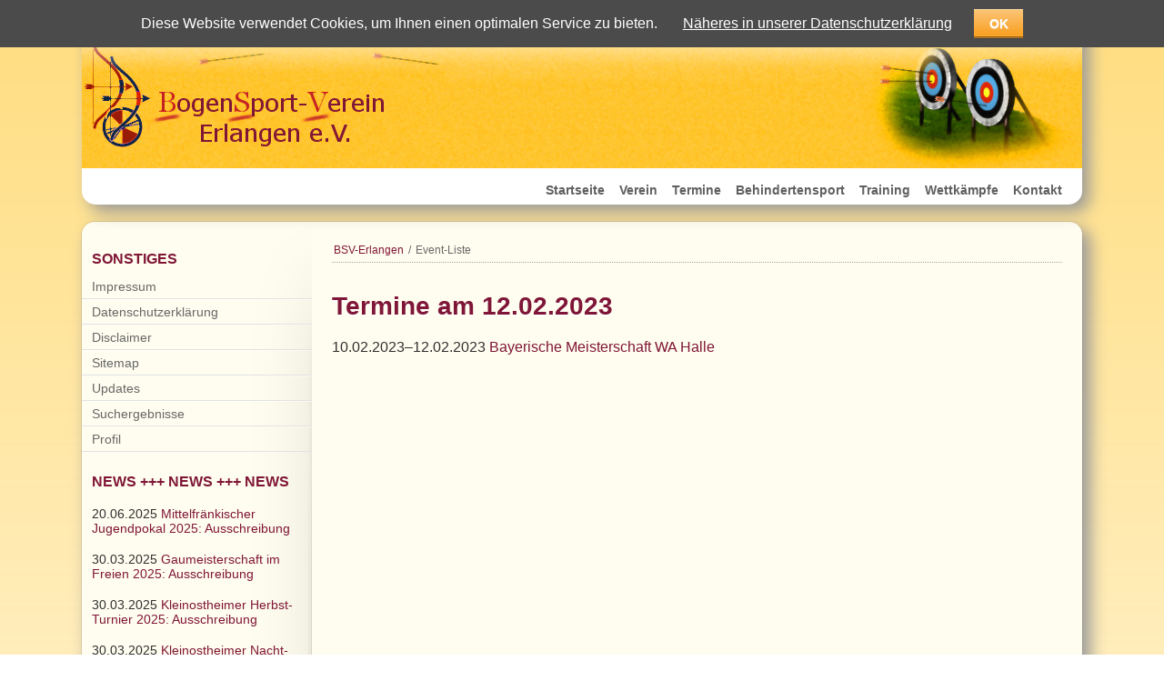

--- FILE ---
content_type: text/html; charset=utf-8
request_url: https://www.bsv-erlangen.de/cms/index.php/event-liste.html?day=20230212
body_size: 31035
content:
<!DOCTYPE html>
<html lang="de">
<head>

  <meta charset="utf-8">
  <title>Event-Liste - BSV-Erlangen</title>
  <base href="https://www.bsv-erlangen.de/cms/">

  <meta name="robots" content="index,follow">
  <meta name="description" content="">
  <meta name="keywords" content="">
  <meta name="generator" content="Contao Open Source CMS">

      <link rel="stylesheet" href="https://fonts.googleapis.com/css?family=PT+Sans:400italic,700italic,400,700">
<link rel="stylesheet" href="system/modules/cookiebar/assets/dist/cookiebar.min.css">
<link rel="stylesheet" href="assets/css/e058fd27cc79.css">
  <script src="https://ajax.googleapis.com/ajax/libs/mootools/1.5.2/mootools.min.js"></script>
<script>window.MooTools || document.write('<script src="assets/mootools/core/1.5.2/mootools-core.js">\x3C/script>')</script>
  <script src="assets/js/bb2f1e7763e3.js"></script>
<meta name="viewport" content="width=device-width,initial-scale=1">
<link rel="shortcut icon" href="https://www.bsv-erlangen.de/favicon.ico" type="image/x-icon" />
  <!--[if lt IE 9]><script src="assets/html5shiv/3.7.2/html5shiv.js"></script><![endif]-->

</head>
<body id="top" class="mac chrome blink ch131">

	<!--[if lt IE 8]>
		<p class="chromeframe">You are using an outdated browser. <a href="http://whatbrowser.org/">Upgrade your browser today</a>.</p>
	<![endif]-->

	<div id="wrapper">

					<header>
				<div class="mod_rocksolid_slider block" id="logo">

			
	
	
	
		
		
		
		
		<div data-rsts-type="image">
							

<img src="files/bsv-erlangen/layout/themes/eightytwenty/logo2a.jpg" width="1100" height="152" alt="">


								</div>

		
	
	
	
</div>

<script>
(function() {

var sliderElement = [].slice.call(document.getElementsByClassName('mod_rocksolid_slider'), -1 )[0];

if (window.jQuery && jQuery.fn.rstSlider) {
	init();
}
else {
	document.addEventListener('DOMContentLoaded', init);
}

function init() {

	var $ = jQuery;
	var slider = $(sliderElement);

		slider.find('video[data-rsts-background], [data-rsts-type=video] video').each(function() {
		// Disable mejs for videos
		this.player = false;
	});
	
	slider.rstSlider({"type":"slide","direction":"x","width":"100%","navType":"bullets","scaleMode":"fit","imagePosition":"center","centerContent":false,"random":false,"loop":false,"videoAutoplay":false,"autoplayProgress":false,"pauseAutoplayOnHover":false,"keyboard":true,"captions":true,"controls":true,"thumbControls":false,"combineNavItems":true,"slideMaxSize":1100,"visibleAreaAlign":0.5,"gapSize":0});

		// Fix missing lightbox links
	$(function() {

		if (!$.fn.colorbox) {
			return;
		}

		var lightboxConfig = {
						loop: false,
			rel: function() {
				return $(this).attr('data-lightbox');
			},
			maxWidth: '95%',
			maxHeight: '95%'
					};

		
		var update = function(links) {
						links.colorbox(lightboxConfig);
		};

		slider.on('rsts-slidestart rsts-slidestop', function(event) {
			update(slider.find('a[data-lightbox]'));
		});

		update(slider.find('a[data-lightbox]'));

	});
	
}

})();
</script>

<!-- indexer::stop -->
<nav class="mod_navigation block" id="nav-main">

  
  <a href="index.php/event-liste.html?day=20230212#skipNavigation47" class="invisible">Navigation überspringen</a>

  <ul>
						<li class="first">
				<a href="index.php/startseite.html" title="Startseite" class="first">Startseite</a>
							</li>
								<li class="submenu">
				<a href="index.php/verein.html" title="Verein" class="submenu">Verein</a>
				<ul>
						<li class="submenu first">
				<a href="index.php/mitgliedschaft.html" title="Mitgliedschaft" class="submenu first">Mitgliedschaft</a>
				<ul>
						<li class="first">
				<a href="index.php/tarifuebersicht.html" title="Tarifübersicht" class="first">Tarifübersicht</a>
							</li>
								<li class="last">
				<a href="index.php/satzung-und-ordnungen.html" title="Satzung und Ordnungen" class="last">Satzung und Ordnungen</a>
							</li>
			</ul>
			</li>
								<li class="submenu">
				<a href="index.php/jugendschutz.html" title="Jugendschutz" class="submenu">Jugendschutz</a>
				<ul>
						<li class="first">
				<a href="index.php/leitbild.html" title="Leitbild" class="first">Leitbild</a>
							</li>
								<li class="last">
				<a href="index.php/praxis.html" title="Praxis" class="last">Praxis</a>
							</li>
			</ul>
			</li>
								<li>
				<a href="index.php/sommer-schiessplatz.html" title="(Sommer-) Schießplatz">(Sommer-) Schießplatz</a>
							</li>
								<li>
				<a href="index.php/winter-schiesshalle.html" title="(Winter-) Schießhalle">(Winter-) Schießhalle</a>
							</li>
								<li>
				<a href="index.php/vereinsnachrichten.html" title="Vereinsnachrichten">Vereinsnachrichten</a>
							</li>
								<li class="last">
				<a href="index.php/vereinsrekorde.html" title="Vereinsrekorde" class="last">Vereinsrekorde</a>
							</li>
			</ul>
			</li>
								<li>
				<a href="index.php/termine.html" title="Termine">Termine</a>
							</li>
								<li class="submenu">
				<a href="index.php/behindertensport.html" title="Behindertensport" class="submenu">Behindertensport</a>
				<ul>
						<li class="first last">
				<a href="index.php/meisterschaften-167.html" title="Meisterschaften" class="first last">Meisterschaften</a>
							</li>
			</ul>
			</li>
								<li class="submenu">
				<a href="index.php/training.html" title="Training" class="submenu">Training</a>
				<ul>
						<li class="first">
				<a href="index.php/trainingskalender.html" title="Trainingskalender" class="first">Trainingskalender</a>
							</li>
								<li>
				<a href="index.php/trainingszeiten.html" title="Trainingszeiten">Trainingszeiten</a>
							</li>
								<li class="submenu">
				<a href="index.php/leistungssport.html" title="Leistungssport" class="submenu">Leistungssport</a>
				<ul>
						<li class="first">
				<a href="index.php/trainingsunterlagen.html" title="Trainingsunterlagen" class="first">Trainingsunterlagen</a>
							</li>
								<li class="last">
				<a href="index.php/feelingpoints.html" title="FeelingPoints" class="last">FeelingPoints</a>
							</li>
			</ul>
			</li>
								<li class="submenu last">
				<a href="index.php/wissenswertes.html" title="Wissenswertes" class="submenu last">Wissenswertes</a>
				<ul>
						<li class="first">
				<a href="index.php/einsteigertipps.html" title="Einsteigertipps" class="first">Einsteigertipps</a>
							</li>
								<li class="last">
				<a href="index.php/material-tuning.html" title="Material &amp; Tuning" class="last">Material & Tuning</a>
							</li>
			</ul>
			</li>
			</ul>
			</li>
								<li class="submenu">
				<a href="index.php/wettkaempfe.html" title="Wettkämpfe" class="submenu">Wettkämpfe</a>
				<ul>
						<li class="submenu first">
				<a href="index.php/sportjahr.html" title="Meisterschaften" class="submenu first">Meisterschaften</a>
				<ul>
						<li class="first">
				<a href="index.php/kalender.html" title="Kalender" class="first">Kalender</a>
							</li>
								<li class="last">
				<a href="index.php/sportjahr.html" title="Sportjahr" class="last">Sportjahr</a>
							</li>
			</ul>
			</li>
								<li>
				<a href="index.php/turniere.html" title="Turniere">Turniere</a>
							</li>
								<li class="submenu">
				<a href="index.php/ligajahr.html" title="Liga" class="submenu">Liga</a>
				<ul>
						<li class="first">
				<a href="index.php/liga-struktur.html" title="Struktur" class="first">Struktur</a>
							</li>
								<li>
				<a href="index.php/liga-kalender.html" title="Kalender">Kalender</a>
							</li>
								<li class="last">
				<a href="index.php/ligajahr.html" title="Ligajahr" class="last">Ligajahr</a>
							</li>
			</ul>
			</li>
								<li class="last">
				<a href="index.php/regeln-co.html" title="Regeln &amp; Co" class="last">Regeln & Co</a>
							</li>
			</ul>
			</li>
								<li class="last">
				<a href="index.php/kontakt.html" title="Kontakt" class="last">Kontakt</a>
							</li>
			</ul>

  <a id="skipNavigation47" class="invisible">&nbsp;</a>

</nav>
<!-- indexer::continue -->

<!-- indexer::stop -->
<nav class="mod_navigation block">

  
  <a href="index.php/event-liste.html?day=20230212#skipNavigation48" class="invisible">Navigation überspringen</a>

  <select id="nav-main-mobile" class="tl_chosen chzn-done">
	<option value="./">Startseite</option>
			<option value="index.php/startseite.html">
			 Startseite		</option>
					<option value="index.php/verein.html">
			 Verein		</option>
					<option value="index.php/mitgliedschaft.html">
			– Mitgliedschaft		</option>
					<option value="index.php/tarifuebersicht.html">
			–– Tarifübersicht		</option>
					<option value="index.php/satzung-und-ordnungen.html">
			–– Satzung und Ordnungen		</option>
						<option value="index.php/jugendschutz.html">
			– Jugendschutz		</option>
					<option value="index.php/leitbild.html">
			–– Leitbild		</option>
					<option value="index.php/praxis.html">
			–– Praxis		</option>
						<option value="index.php/sommer-schiessplatz.html">
			– (Sommer-) Schießplatz		</option>
					<option value="index.php/winter-schiesshalle.html">
			– (Winter-) Schießhalle		</option>
					<option value="index.php/vereinsnachrichten.html">
			– Vereinsnachrichten		</option>
					<option value="index.php/vereinsrekorde.html">
			– Vereinsrekorde		</option>
						<option value="index.php/termine.html">
			 Termine		</option>
					<option value="index.php/behindertensport.html">
			 Behindertensport		</option>
					<option value="index.php/meisterschaften-167.html">
			– Meisterschaften		</option>
						<option value="index.php/training.html">
			 Training		</option>
					<option value="index.php/trainingskalender.html">
			– Trainingskalender		</option>
					<option value="index.php/trainingszeiten.html">
			– Trainingszeiten		</option>
					<option value="index.php/leistungssport.html">
			– Leistungssport		</option>
					<option value="index.php/trainingsunterlagen.html">
			–– Trainingsunterlagen		</option>
					<option value="index.php/feelingpoints.html">
			–– FeelingPoints		</option>
						<option value="index.php/wissenswertes.html">
			– Wissenswertes		</option>
					<option value="index.php/einsteigertipps.html">
			–– Einsteigertipps		</option>
					<option value="index.php/material-tuning.html">
			–– Material & Tuning		</option>
							<option value="index.php/wettkaempfe.html">
			 Wettkämpfe		</option>
					<option value="index.php/sportjahr.html">
			– Meisterschaften		</option>
					<option value="index.php/kalender.html">
			–– Kalender		</option>
					<option value="index.php/sportjahr.html">
			–– Sportjahr		</option>
						<option value="index.php/turniere.html">
			– Turniere		</option>
					<option value="index.php/ligajahr.html">
			– Liga		</option>
					<option value="index.php/liga-struktur.html">
			–– Struktur		</option>
					<option value="index.php/liga-kalender.html">
			–– Kalender		</option>
					<option value="index.php/ligajahr.html">
			–– Ligajahr		</option>
						<option value="index.php/regeln-co.html">
			– Regeln & Co		</option>
						<option value="index.php/kontakt.html">
			 Kontakt		</option>
			</select>
  <a id="skipNavigation48" class="invisible">&nbsp;</a>

</nav>
<!-- indexer::continue -->
			</header>
		
		<div id="content-wrapper">

			
			<section role="main" id="content">
				
<!-- indexer::stop -->
<div class="mod_breadcrumb block" id="breadcrumbs">

<a href="index.php/startseite.html" title="BSV-Erlangen">BSV-Erlangen</a> / 
<b>Event-Liste</b>

</div>
<!-- indexer::continue -->

<div class="mod_article first last block" id="event-liste">

  
  
<!-- indexer::stop -->
<div class="mod_eventlist block">

      <h1>Termine am 12.02.2023</h1>
  
  
  <tr class="mod_eventlist">
	<div class="event layout_upcoming bygone even first last cal_2">
		<td style="width:200px">
			<span class="date">
				10.02.2023–12.02.2023			</span>
		</td>
		<td>
			<a href="index.php/event-details/bayerische-meisterschaft-wa-halle.html" title="Bayerische Meisterschaft WA Halle (10.02.2023–12.02.2023)">Bayerische Meisterschaft WA Halle</a>
		</td>
		<td>
					</td>
	</div>
</tr>
  

</div>
<!-- indexer::continue -->

  
</div>
			</section>

							<aside id="sidebar">
					
<!-- indexer::stop -->
<nav class="mod_navigation block" id="nav-sub">

  
  <a href="index.php/event-liste.html?day=20230212#skipNavigation59" class="invisible">Navigation überspringen</a>

  	<h1>
		<a href="index.php/sonstiges.html" title="Sonstiges">Sonstiges</a>	</h1>
<ul>
						<li class="sibling first">
				<a href="index.php/impressum.html" title="Impressum" class="sibling first">Impressum</a>
							</li>
								<li class="sibling">
				<a href="index.php/datenschutzerklaerung.html" title="Datenschutzerklärung" class="sibling">Datenschutzerklärung</a>
							</li>
								<li class="sibling">
				<a href="index.php/disclaimer.html" title="Disclaimer" class="sibling">Disclaimer</a>
							</li>
								<li class="sibling">
				<a href="index.php/sitemap.html" title="Sitemap" class="sibling">Sitemap</a>
							</li>
								<li class="sibling">
				<a href="index.php/updates.html" title="Updates" class="sibling">Updates</a>
							</li>
								<li class="sibling">
				<a href="index.php/suchergebnisse.html" title="Suchergebnisse" class="sibling">Suchergebnisse</a>
							</li>
								<li class="sibling last">
				<a href="index.php/profi.html" title="Profil" class="sibling last">Profil</a>
							</li>
			</ul>

  <a id="skipNavigation59" class="invisible">&nbsp;</a>

</nav>
<!-- indexer::continue -->

<!-- indexer::stop -->
<div class="mod_newslist block">

      <h1>NEWS +++ NEWS +++ NEWS</h1>
  
  
      
<div class="layout_simple arc_2 block first even">
  <time datetime="2025-06-20T20:18:00+00:00">20.06.2025</time>   <a href="index.php/event-details/mittelfraenkischer-jugendpokal-2025.html" title="Weiterlesen auf index.php/event-details/mittelfraenkischer-jugendpokal-2025.html">Mittelfränkischer Jugendpokal 2025: Ausschreibung</a></div>

<div class="layout_simple arc_2 block odd">
  <time datetime="2025-03-30T12:07:00+00:00">30.03.2025</time>   <a href="index.php/event-details/gaumeisterschaft-wa-im-freien-2025.html" title="Weiterlesen auf index.php/event-details/gaumeisterschaft-wa-im-freien-2025.html">Gaumeisterschaft im Freien 2025: Ausschreibung</a></div>

<div class="layout_simple arc_2 block even">
  <time datetime="2025-03-30T12:00:00+00:00">30.03.2025</time>   <a href="index.php/event-details/kleinostheimer-herbst-turnier-2025.html" title="Weiterlesen auf index.php/event-details/kleinostheimer-herbst-turnier-2025.html">Kleinostheimer Herbst-Turnier 2025: Ausschreibung</a></div>

<div class="layout_simple arc_2 block odd">
  <time datetime="2025-03-30T11:59:00+00:00">30.03.2025</time>   <a href="index.php/event-details/kleinostheimer-nacht-turnier-2025.html" title="Weiterlesen auf index.php/event-details/kleinostheimer-nacht-turnier-2025.html">Kleinostheimer Nacht-Turnier 2025: Ausschreibung</a></div>

<div class="layout_simple arc_2 block even">
  <time datetime="2025-03-30T11:47:00+00:00">30.03.2025</time>   <a href="index.php/event-details/holledauer-hopfa-zupfa-turnier-2025.html" title="Weiterlesen auf index.php/event-details/holledauer-hopfa-zupfa-turnier-2025.html">Holledauer Hopfa-Zupfa-Turnier 2025: Ausschreibung &#40;Kopie&#41;</a></div>

<div class="layout_simple arc_2 block odd">
  <time datetime="2025-02-26T20:38:00+00:00">26.02.2025</time>   <a href="index.php/event-details/stadtmeisterschaft-2025.html" title="Weiterlesen auf index.php/event-details/stadtmeisterschaft-2025.html">Stadtmeisterschaft 2025: Ausschreibung</a></div>

<div class="layout_simple arc_2 block last even">
  <time datetime="2025-02-06T16:42:00+00:00">06.02.2025</time>   <a href="index.php/event-details/zeidlerturnier-2025.html" title="Weiterlesen auf index.php/event-details/zeidlerturnier-2025.html">Moosbacher Zeidlerturnier 2025: Einladung</a></div>
    
<!-- indexer::stop -->
<div class="pagination block">

  <p>Seite 1 von 3</p>

  <ul>
    
    
                  <li><span class="current">1</span></li>
                        <li><a href="index.php/event-liste.html?day=20230212&amp;page_n74=2" class="link" title="Gehe zu Seite 2">2</a></li>
                        <li><a href="index.php/event-liste.html?day=20230212&amp;page_n74=3" class="link" title="Gehe zu Seite 3">3</a></li>
          
          <li class="next"><a href="index.php/event-liste.html?day=20230212&amp;page_n74=2" class="next" title="Gehe zu Seite 2">Vorwärts</a></li>
    
          <li class="last"><a href="index.php/event-liste.html?day=20230212&amp;page_n74=3" class="last" title="Gehe zu Seite 3">Ende &#187;</a></li>
      </ul>

</div>
<!-- indexer::continue -->
  

</div>
<!-- indexer::continue -->

<!-- indexer::stop -->
<div class="mod_calendar block">

      <h2>Kalender</h2>
  
  
  
<table class="minicalendar">
<thead>
  <tr>
    <th class="head previous"><a href="index.php/event-liste.html?month=202301" rel="nofollow" title="Januar 2023">&lt;</a></th>
    <th colspan="5" class="head current">Februar 2023</th>
    <th class="head next"><a href="index.php/event-liste.html?month=202303" rel="nofollow" title="März 2023">&gt;</a></th>
  </tr>
  <tr>
          <th class="label col_first">Mo<span class="invisible">ntag</span></th>
          <th class="label">Di<span class="invisible">enstag</span></th>
          <th class="label">Mi<span class="invisible">ttwoch</span></th>
          <th class="label">Do<span class="invisible">nnerstag</span></th>
          <th class="label">Fr<span class="invisible">eitag</span></th>
          <th class="label weekend">Sa<span class="invisible">mstag</span></th>
          <th class="label col_last weekend">So<span class="invisible">nntag</span></th>
      </tr>
</thead>
<tbody>
      <tr class="week_0 first">
                        <td class="days empty col_first">&nbsp;</td>
                                <td class="days empty">&nbsp;</td>
                                <td class="days">1</td>
                                <td class="days">2</td>
                                <td class="days">3</td>
                                <td class="days weekend">4</td>
                                <td class="days weekend col_last">5</td>
                  </tr>
      <tr class="week_1">
                        <td class="days col_first">6</td>
                                <td class="days">7</td>
                                <td class="days">8</td>
                                <td class="days">9</td>
                                <td class="days active"><a href="index.php/event-liste.html?day=20230210" title="1 Event(s)">10</a></td>
                                <td class="days active weekend"><a href="index.php/event-liste.html?day=20230211" title="1 Event(s)">11</a></td>
                                <td class="days active weekend col_last selected"><a href="index.php/event-liste.html?day=20230212" title="1 Event(s)">12</a></td>
                  </tr>
      <tr class="week_2">
                        <td class="days col_first">13</td>
                                <td class="days">14</td>
                                <td class="days">15</td>
                                <td class="days">16</td>
                                <td class="days">17</td>
                                <td class="days weekend">18</td>
                                <td class="days weekend col_last">19</td>
                  </tr>
      <tr class="week_3">
                        <td class="days col_first">20</td>
                                <td class="days">21</td>
                                <td class="days">22</td>
                                <td class="days">23</td>
                                <td class="days">24</td>
                                <td class="days active weekend"><a href="index.php/event-liste.html?day=20230225" title="1 Event(s)">25</a></td>
                                <td class="days active weekend col_last"><a href="index.php/event-liste.html?day=20230226" title="1 Event(s)">26</a></td>
                  </tr>
      <tr class="week_4 last">
                        <td class="days col_first">27</td>
                                <td class="days">28</td>
                                <td class="days empty">&nbsp;</td>
                                <td class="days empty">&nbsp;</td>
                                <td class="days empty">&nbsp;</td>
                                <td class="days empty weekend">&nbsp;</td>
                                <td class="days empty weekend col_last">&nbsp;</td>
                  </tr>
  </tbody>
</table>


</div>
<!-- indexer::continue -->

<!-- indexer::stop -->
<div class="mod_eventlist block" style="margin-top:20px; margin-bottom:20px;">

      <h2>Die nächsten Termine</h2>
  
  
  
<div class="empty">Aktuell sind keine Termine vorhanden.</div>

  

</div>
<!-- indexer::continue -->

<!-- indexer::stop -->
<div class="ce_rsce_eightytwenty_logo">
	<h1>
		<a href="">
												</a>
	</h1>
	<h2></h2>
</div>
<!-- indexer::continue -->
									</aside>
			
		</div>

					<footer>
				
<div id="nav-footer-wrap">
<!-- indexer::stop -->
<nav class="mod_navigation block" id="nav-footer">

  
  <a href="index.php/event-liste.html?day=20230212#skipNavigation37" class="invisible">Navigation überspringen</a>

  <ul>
			<li class="first">
			<a href="index.php/startseite.html" title="Startseite" class="first">Startseite</a>
					</li>
			<li>
			<a href="index.php/verein.html" title="Verein">Verein</a>
					</li>
			<li>
			<a href="index.php/termine.html" title="Termine">Termine</a>
					</li>
			<li>
			<a href="index.php/behindertensport.html" title="Behindertensport">Behindertensport</a>
					</li>
			<li>
			<a href="index.php/training.html" title="Training">Training</a>
					</li>
			<li>
			<a href="index.php/wettkaempfe.html" title="Wettkämpfe">Wettkämpfe</a>
					</li>
			<li class="last">
			<a href="index.php/kontakt.html" title="Kontakt" class="last">Kontakt</a>
					</li>
	</ul>

  <a id="skipNavigation37" class="invisible">&nbsp;</a>

</nav>
<!-- indexer::continue -->

<!-- indexer::stop -->
<nav class="ce_rsce_eightytwenty_icon_links">
	<ul>
		<li>
			<a href="https://www.bsv-erlangen.de/cms/index.php/impressum.html" data-icon="→">
				Impressum</a></li>
		<li>
			<a href="https://www.bsv-erlangen.de/cms/index.php/datenschutzerklaerung.html" data-icon="→">
				Datenschutzerklärung</a></li>
		<li>
			<a href="https://www.bsv-erlangen.de/cms/index.php/disclaimer.html" data-icon="→">
				Disclaimer</a></li>
		<li>
			<a href="https://www.bsv-erlangen.de/cms/index.php/sitemap.html" data-icon="→">
				Sitemap</a></li>
	</ul>
</nav>
<!-- indexer::continue -->
<!-- indexer::stop -->
<p class="ce_rsce_eightytwenty_footer_info footer-column footer-column-4">
	Copyright (c) 2014 BogenSport-Verein Erlangen e. V.</p>
<!-- indexer::continue -->
<div id="footer-info">

<!-- indexer::stop -->
<section class="ce_rsce_eightytwenty_footer_box">
		</section>
<!-- indexer::continue -->

</div>
</div>			</footer>
		
	</div>

  
<script src="assets/jquery/ui/1.11.4/jquery-ui.min.js"></script>
<script>
  (function($) {
    $(document).ready(function() {
      $(document).accordion({
        // Put custom options here
        heightStyle: 'content',
        header: 'div.toggler',
        collapsible: true,
        create: function(event, ui) {
          ui.header.addClass('active');
          $('div.toggler').attr('tabindex', 0);
        },
        activate: function(event, ui) {
          ui.newHeader.addClass('active');
          ui.oldHeader.removeClass('active');
          $('div.toggler').attr('tabindex', 0);
        }
      });
    });
  })(jQuery);
</script>

<script src="assets/jquery/colorbox/1.6.1/js/colorbox.min.js"></script>
<script>
  (function($) {
    $(document).ready(function() {
      $('a[data-lightbox]').map(function() {
        $(this).colorbox({
          // Put custom options here
          loop: false,
          rel: $(this).attr('data-lightbox'),
          maxWidth: '95%',
          maxHeight: '95%'
        });
      });
    });
  })(jQuery);
</script>

<script src="assets/swipe/2.0/js/swipe.min.js"></script>
<script>
  (function($) {
    $(document).ready(function() {
      $('.ce_sliderStart').each(function(i, cte) {
        var s = $('.content-slider', cte)[0],
            c = s.getAttribute('data-config').split(',');
        new Swipe(s, {
          // Put custom options here
          'auto': parseInt(c[0]),
          'speed': parseInt(c[1]),
          'startSlide': parseInt(c[2]),
          'continuous': parseInt(c[3]),
          'menu': $('.slider-control', cte)[0]
        });
      });
    });
  })(jQuery);
</script>

<script src="assets/jquery/tablesorter/2.0.5/js/tablesorter.js"></script>
<script>
  (function($) {
    $(document).ready(function() {
      $('.ce_table .sortable').each(function(i, table) {
        $(table).tablesorter();
      });
    });
  })(jQuery);
</script>

<script src="assets/jquery/mediaelement/2.21.2/js/mediaelement-and-player.min.js"></script>
<script>
(function($) {
  $(document).ready(function() {
    $('video,audio').mediaelementplayer({
      // Put custom options here
      /* set width and height to 100% to trigger the responsive mode of mediaelement.js */
      videoWidth: '100%',
      videoHeight: '100%',
      pluginPath:'/cms/assets/jquery/mediaelement/2.21.2/',
      flashName:'legacy/flashmediaelement.swf',
      silverlightName:'legacy/silverlightmediaelement.xap'
    });
  });
})(jQuery);
</script>

<script>
  (function() {
    window.addEvent('domready', function() {
      new Fx.Accordion($$('div.toggler'), $$('div.accordion'), {
        opacity: false,
        alwaysHide: true,
        onActive: function(tog, el) {
          el.setProperty('aria-hidden', 'false');
          tog.addClass('active');
          tog.getNext('div').fade('in');
          tog.setProperty('aria-expanded', 'true');
          return false;
        },
        onBackground: function(tog, el) {
          el.setProperty('aria-hidden', 'true');
          tog.removeClass('active');
          tog.getNext('div').fade('out');
          tog.setProperty('aria-expanded', 'false');
          return false;
        }
      });
      $$('div.toggler').each(function(el) {
        el.setProperty('role', 'tab');
        el.setProperty('tabindex', 0);
        el.addEvents({
          'keypress': function(event) {
            if (event.code == 13 || event.code == 32) {
              this.fireEvent('click');
            }
          },
          'focus': function() {
            this.addClass('hover');
          },
          'blur': function() {
            this.removeClass('hover');
          },
          'mouseenter': function() {
            this.addClass('hover');
          },
          'mouseleave': function() {
            this.removeClass('hover');
          }
        });
      });
      $$('div.accordion').each(function(el) {
        el.setProperty('role', 'tabpanel');
      });
    });
  })();
</script>

<script src="assets/mootools/slimbox/1.8/js/slimbox.js"></script>
<script>
  (function($) {
    window.addEvent('domready', function() {
      $$(document.links).filter(function(el) {
        return el.getAttribute('data-lightbox') != null;
      }).slimbox({
        // Put custom options here
      }, null, function(el) {
        var attr = this.getAttribute('data-lightbox');
        return (this == el) || (attr && el.getAttribute('data-lightbox').match(attr));
      });
      $('lbImage').addEvent('swipe', function(e) {
        (e.direction == 'left') ? $('lbNextLink').fireEvent('click') : $('lbPrevLink').fireEvent('click');
      });
    });
  })(document.id);
</script>

<script src="assets/js/0f3e9af2fa03.js"></script>
<script>
  (function() {
    window.addEvent('domready', function() {
      $$('select.tl_chosen').chosen();
    });
  })();
</script>

<script src="assets/mootools/mediabox/1.4.6/js/mediabox.js"></script>
<script>
  (function($) {
    window.addEvent('domready', function() {
      $$('a[data-lightbox]').mediabox({
        // Put custom options here
      }, function(el) {
        return [el.href, el.title, el.getAttribute('data-lightbox')];
      }, function(el) {
        var data = this.getAttribute('data-lightbox').split(' ');
        return (this == el) || (data[0] && el.getAttribute('data-lightbox').match(data[0]));
      });
      $('mbImage').addEvent('swipe', function(e) {
        (e.direction == 'left') ? $('mbNextLink').fireEvent('click') : $('mbPrevLink').fireEvent('click');
      });
    });
  })(document.id);
</script>

<script src="assets/swipe/2.0/js/swipe.min.js"></script>
<script>
  (function() {
    window.addEvent('domready', function() {
      $$('.ce_sliderStart').each(function(cte) {
        var s = cte.getElement('.content-slider'),
            c = s.getAttribute('data-config').split(',');
        new Swipe(s, {
          // Put custom options here
          'auto': parseInt(c[0]),
          'speed': parseInt(c[1]),
          'startSlide': parseInt(c[2]),
          'continuous': parseInt(c[3]),
          'menu': cte.getElement('.slider-control')
        });
      });
    });
  })();
</script>

<script src="assets/mootools/tablesort/js/tablesort.js"></script>
<script>
  (function() {
    window.addEvent('domready', function() {
      $$('.ce_table .sortable').each(function(table) {
        new TableSort(table, '.', ',');
      });
    });
  })();
</script>

<script>setTimeout(function(){var e=function(e,t){try{var n=new XMLHttpRequest}catch(r){return}n.open("GET",e,!0),n.onreadystatechange=function(){this.readyState==4&&this.status==200&&typeof t=="function"&&t(this.responseText)},n.send()},t="system/cron/cron.";e(t+"txt",function(n){parseInt(n||0)<Math.round(+(new Date)/1e3)-86400&&e(t+"php")})},5e3);</script>

<script src="files/eightytwenty/js/script.js"></script>

      <script>
              setTimeout(function(){jQuery.ajax("system/cron/cron.txt",{complete:function(e){var t=e.responseText||0;parseInt(t)<Math.round(+(new Date)/1e3)-86400&&jQuery.ajax("system/cron/cron.php")}})},5e3)
          </script>
  

<!-- indexer::stop -->
<div class="cookiebar cookiebar--position-top" role="complementary" aria-describedby="cookiebar-text" style="display:none;" data-cookiebar="COOKIEBAR_1">
    <div id="cookiebar-text" class="cookiebar__text" aria-live="assertive" role="alert">
        <span class="cookiebar__message">Diese Website verwendet Cookies, um Ihnen einen optimalen Service zu bieten.</span>

                    <a href="index.php/datenschutzerklaerung.html" class="cookiebar__link" title="Näheres in unserer Datenschutzerklärung">Näheres in unserer Datenschutzerklärung</a>
            </div>

    
    <button class="cookiebar__button" data-cookiebar-accept>OK</button>
</div>

    <script src="system/modules/cookiebar/assets/dist/cookiebar.min.js" defer></script>
<!-- indexer::continue -->
</body>
</html>


--- FILE ---
content_type: text/javascript
request_url: https://www.bsv-erlangen.de/cms/files/eightytwenty/js/script.js
body_size: 2589
content:
// must be loaded at the end of the body element
(function(){
	var addEvent = function(element, event, func){
			if(element.addEventListener){
				element.addEventListener(event, func, false);
			}
			else{
				element.attachEvent('on'+event, func);
			}
		},
		eventPreventDefault = function(event){
			event = event || window.event;
			if(event.preventDefault){
				event.preventDefault();
			}
			else{
				event.returnValue = false;
			}
		},
		navMainMobile = document.getElementById('nav-main-mobile'),
		navMain = document.getElementById('nav-main'),
		navMainLis, i, element, navMainTouched, touchUsed,
		navSearch = document.getElementById('nav-search');
	if(navMainMobile){
		addEvent(navMainMobile, 'change', function(){
			document.location.href = navMainMobile.value;
		});
	}
	if(navSearch){
		addEvent(navSearch.getElementsByTagName('input')[0], 'focus', function(){
			navSearch.className = 'focus';
		});
		addEvent(navSearch.getElementsByTagName('button')[0], 'focus', function(){
			navSearch.className = 'focus';
		});
		addEvent(navSearch.getElementsByTagName('input')[0], 'blur', function(){
			navSearch.className = '';
		});
		addEvent(navSearch.getElementsByTagName('button')[0], 'blur', function(){
			navSearch.className = '';
		});
	}
	// dropdown fix for all touch devices except iOS
	if(window.Modernizr && Modernizr.touch && !navigator.userAgent.match(/(iPad|iPhone|iPod)/i)){
		if(navMain && navMain.getElementsByTagName('ul').length){
			// devices supporting touch events may not mean touch input is used
			// e.g. touch enabled laptops running Windows 8
			addEvent(navMain, 'touchstart', function(event) {
				touchUsed = true;
			});
			navMainLis = navMain.getElementsByTagName('ul')[0].childNodes;
			for(i = 0; i < navMainLis.length; i++){
				if(navMainLis[i].nodeName && navMainLis[i].nodeName.toLowerCase() === 'li' && navMainLis[i].getElementsByTagName('ul').length){
					element = navMainLis[i].getElementsByTagName('a');
					if(element && (element = element[0])){
						addEvent(element, 'click', function(event){
							if(navMainTouched !== this && touchUsed){
								navMainTouched = this;
								eventPreventDefault(event);
							}
						});
					}
				}
			}
		}
	}
})();

// IE8 icon font bug (http://stackoverflow.com/a/10557782)
if((function(){
	var div = document.createElement('div');
	div.innerHTML = '<!--[if lt IE 9]><br><![endif]-->';
	return div.getElementsByTagName('br')[0];
})()){
	(function(){
		var head = document.getElementsByTagName('head')[0],
		    style = document.createElement('style');
		style.type = 'text/css';
		style.styleSheet.cssText = ':before,:after{content:none !important';
		head.appendChild(style);
		setTimeout(function(){
			head.removeChild(style);
		}, 0);
	})();
}
